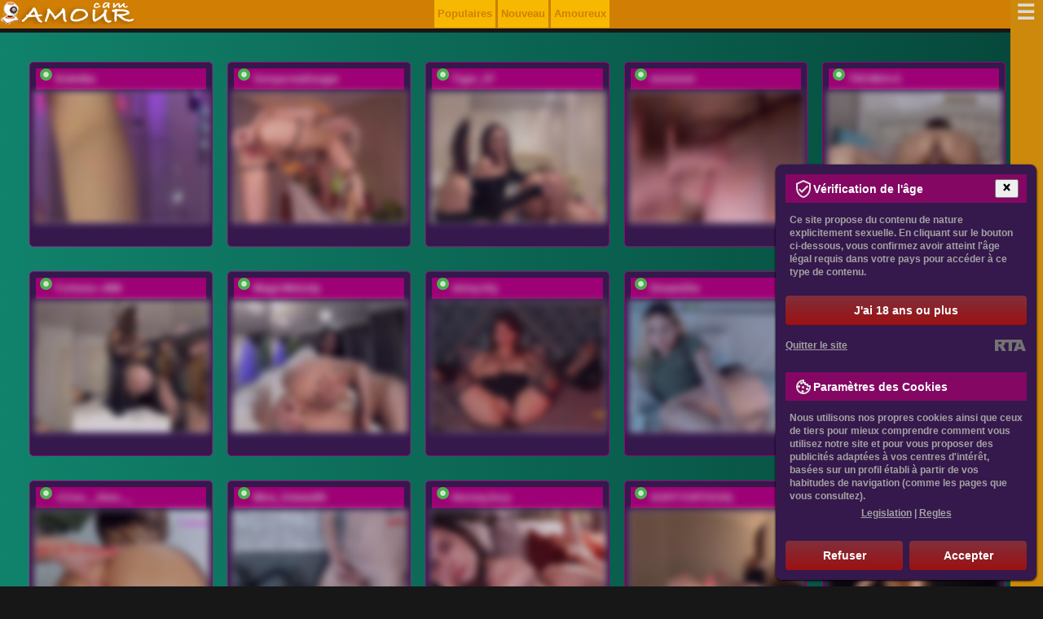

--- FILE ---
content_type: text/html; charset=utf-8
request_url: https://camamour.fr/actrices-celebres/krista-pflanzer-des-photos-explicites-revelant-ses-fesses-et-ses-culottes-.html
body_size: 14493
content:
<!DOCTYPE html>
<html lang="fr" data-country="FR">
<head>
<meta charset="UTF-8" />
<title>Krista Pflanzer : Des photos explicites révélant ses fesses et ses culottes.</title>
<meta name="keywords" content="Krista Pflanzer les fesses sont visibles, Krista Pflanzer culottes, Krista Pflanzer photos explicites, Krista Pflanzer photos explicites, Krista Pflanzer seins, Krista Pflanzer photo nue, Krista Pflanzer photos intimes" />
<meta name="description" content="Découvrez des photos explicites de Krista Pflanzer, montrant ses fesses, ses culottes, ses seins, ainsi que des photos intimes où elle apparaît nue. Cette actrice au talent indéniable ne se cache pas derrière des poses suggestives et laisse transparaître sa sensualité à travers des clichés captivants et révélateurs. Entrez dans lunivers de Krista Pflanzer et découvrez une facette de sa personnalité qui ne laissera pas indifférent." />
<meta name="copyright" content="Webcam Gratuite CamAMOUR" />
<link rel="canonical" href="https://camamour.fr/actrices-celebres/krista-pflanzer-des-photos-explicites-revelant-ses-fesses-et-ses-culottes-.html" />
<meta name="robots" content="index, follow" />
<meta name="title" content="Krista Pflanzer : Des photos explicites révélant ses fesses et ses culottes." />
<meta name="viewport" content="width=device-width" />
<meta name="rating" content="adult" />
<meta name="rating" content="RTA-5042-1996-1400-1577-RTA" />
<meta name="author" content="Mariacicvarkina" />
<meta name="google-site-verification" content="HgFmrRAG3MF0Ldf1cXZBVTZ-ARGps1-_IpCWVkFOOWY" />
<link rel="alternate" type="application/rss+xml" title="RSS" href="//feeds.feedburner.com/Camamour" />
<style>@charset "utf-8"; *:focus{outline:none;} img{max-width:100%;border:0;}#header-logo{padding:0;float:left;}.menu-principal ul{float:right;} body {margin:0;padding:0;font:bold 13px/26px Arial, Helvetica, sans-serif;text-align:justify;color:#ececec;background:#171717;} div.logo-du-site {padding-top:5px;}.clear{display:block !important;clear:both !important;float:none !important;} @media only screen and (min-width:388px) {.modèles-de-sortie .le-mod{cursor:pointer;float:left;padding:5px;width:calc((100%)/2 - 30px);}} @media only screen and (min-width:768px) {.tabbl{background:#F7F7F7;width:768px;margin:0 auto;}.center-1024{width:768px;margin:10px auto;}div.header div.logo-du-site {position:absolute;left:0;padding-left:5%;}.back-3{display:block;}.prvideo{display:block;}a.enter {display:block;height:54px;}.rigblo {display:block;padding:10px 30px 0;}.modèles-de-sortie .le-mod{height:220px;} .row {width:18%;}  .menu-de-catégorie ul li {cursor:pointer;float:left;margin:1px;padding:12px;} .le-mod{height:215px;cursor:pointer;float:left;padding:5px;width:calc(100%/3 - 30px);} .modèles-de-sortie{padding:50px 0;} .modèles-de-sortie{height:750px;padding-left:0px;} .modèles-de-sortie .modèles-de-chat{padding:0px 20px 0;margin:-35px 0;}} @media only screen and (min-width:992px) { div.bloc-de-texte {background-color:#9e0075;padding:10px;margin:10px;} div.leftside {float:left;width:70%;padding-right:20px;}.le-mod{width:calc(100%/3 - 30px);}.modèles-de-sortie{height:480px;padding-left:400px;}} @media only screen and (min-width:1280px) {.le-mod{width:calc(100%/5 - 30px);}} @media only screen and (min-width:1382px) {.tabbl{background:#F7F7F7;width:1024px;margin:0 auto;}.center-1024{width:1024px;margin:10px auto;}} table, td {margin:0;padding:0;font-size:12px;border-collapse:collapse;vertical-align:top;} div.img img {display:inline;} h1, h2, h3, h4, h5, h6, h7, p {padding:5px;margin:0px;} h1, h2, h3{background-color:#870303;text-shadow:-1px -1px 0 #4c4b4b,1px -1px 0 #4c4b4b,-1px 1px 0 #4c4b4b,1px 1px 0 #4c4b4b;} h4, h5, h6{background-color:#e99000;text-shadow:-1px -1px 0 #4c4b4b,1px -1px 0 #4c4b4b,-1px 1px 0 #4c4b4b,1px 1px 0 #4c4b4b;} ul, ol, li {padding:0;margin:0;list-style:none;} form {padding:0;margin:0;} .radio {vertical-align:middle;} select, input, textarea, option {padding:0;margin:0;font-size:11px;font-family:'Arial';color:#333333;outline:none;} a {color:#cccccc;cursor:pointer;outline:none;text-decoration:none;} a:hover {color:#fff;} div.br {clear:both;height:0;overflow:hidden;} div.br10 {clear:both;height:10px;overflow:hidden;} div.hr {clear:both;height:1px;overflow:hidden;background:#eadddd;margin:15px 0;} .f12 {font-size:12px;line-height:16px;} .f16 {font-size:16px;line-height:20px;} .f18 {font-size:18px;line-height:24px;} .f24 {font-size:24px;line-height:28px;} .left {float:left;} .right {float:right;} ::-moz-selection{color:#50ff4e;background:#e99000;} ::selection{color:#50ff4e;background:#e99000;} div.brms {background:#9e0075;padding:1px;text-align:center;} div.brms div.bloc-de-texte {padding:15px 0;} div.back-3 {background:#ececec;} div.back-3 div.bloc-de-texte {padding:15px 0 45px 0;} div.header div.menu-de-catégorie {right:0;bottom:0;} div.header div.menu-de-catégorie a {display:block;height:27px;float:left;border: 1px solid #ffea7c;} div.header div.menu-de-catégorie a strong {display:none;} div.crs {position:relative;height:176px;width:945px;margin:0 auto;overflow:hidden;} .jcarousel-skin-tango{position:absolute;left:106px;top:0;} ul#ths li {width:758px;overflow:hidden;} ul#ths li div.in {width:880px;} ul#ths li div.th {width:170px;border:3px solid #e1e1e1;margin:0 18px 0 0;float:left;position:relative;} ul#ths span {width:57px;height:19px;position:absolute;right:4px;top:4px;background:url('/css/vidicon.png') no-repeat 0 0;} ul#ths span b {display:none;} .s_first {padding-top:30px;margin:0 auto;} .clearfix::after {content:"";display:table;clear:both;} .clr{display:block !important;clear:both !important;float:none !important;} .menu-de-catégorie ul {list-style:none;max-width:900px;margin:auto;opacity:0.8;} .menu-de-catégorie ul li, .menu-principal ul li {background-color:#9e0075;overflow:hidden;} .menu-de-catégorie ul li a, .menu-principal ul li a {color:#fff;display:block;padding:5px;} .menu-de-catégorie ul li a:hover, .menu-principal ul li a:hover {background-color:#930303;} .menu-de-catégorie ul li a.active, .menu-principal ul li a:active {background-color:#930303;cursor:not-allowed;} .md{margin:30px 0;} .md, .modèles-de-sortie {background:linear-gradient(to right, #16a084 -50%, #002921 150%);padding-bottom:25px;} .md .blmod {width:95%;margin:0 auto;} .md .md_yop {background-color:#e7f9d6;} .md .modl_title {font-weight:500;padding:30px;text-align:right;display:block;font-size:24px;color:#478722;text-shadow:0px 1px 0px #e9f9d6, 0px 2px 0px #f6f6ef, 0px 4px 2px #d2d2d2;} .md .md_item {border:1px solid #ccc;max-width:160px;margin-bottom:25px;float:left;margin-left:15px;} .md .md_item img {width:100%;max-height:120px;} .md .md_item .md_item_bot {font-family:Arial, Verdana, Helvetica, sans-serif;font-weight:bold;} .md .md_item .md_item_bot a { text-transform:uppercase;letter-spacing:0.05em;font-size:12px;display:block;margin:5px;} .md .md_item .md_item_bot span {text-transform:none;padding-left:5px;} .trans_block {background:#9e0075 url('/css/online.png') no-repeat 5px 0;margin:2px;padding:0 24px;} .bot_but a {display:inline-block;background-color:#e99000;font-size:20px;color:#fff;width:100%;text-align:center;padding:6px 0 12px;font-weight:400;line-height:1.42857;border-radius:4px;border:1px solid #fff;} .bot_but a:hover{background-color:#6c9c1f;border:1px solid #fff;} #loading-gif{margin:0 auto;box-shadow:none;text-align:center;display:none;float:none;clear:both;width:250px;} #model_chatbox iframe{width:100%;} @media only screen and (min-width:320px) {.row {float:left;padding:5px;}} @media (max-width:705px){.vid img,.le-mod{width:97%;}} @media (max-width:767px){.menu-de-catégorie ul li, .menu-principal ul li li{border-radius:0px;}.menu-de-catégorie ul li a, .menu-principal ul li a{font-size:12px;}div.header div.menu-de-catégorie a{float:none;height:29px;border:1px solid #e37d00;}} .le-mod{background-color: #35184c;border:1px solid #9e0075;float:left;font-size:13px;font-weight:700;margin:10px 14px 20px 4px;position:relative;-web-border-radius:5px;border-radius:5px;overflow:hidden;} .le-mod:hover {background:#d17f04;} .vid img, .modèles-de-chat img {border:1px solid #ddd;opacity:0.8;width:100%;} .vid img:hover, .le-mod:hover img {opacity:1;} div.vid {position:relative;} div.vid span b {display:none;} div.sous-sol{text-align:center;padding:8px;} hr{display:block;width:80%;margin:30px auto 30px auto;} #description-textuelle{width: 98%; background: #000000;} #description-textuelle p{text-indent:4%;margin:10px 0;padding:0 15px;font-weight:200;font-size:1.15em;letter-spacing:0.08em;} h1{margin:48px 0;} #description-textuelle img{max-width:40%;margin:5px;padding:5px;background: #870302;border: 2px #000000 solid;} #description-textuelle li{list-style:square inside;} #description-textuelle ul{margin:0 10% 0;} #topnav a.menu-principal-open {background:#ddeef6!important;color:#666!important;outline:none;} .information{background:#302d3c url(/css/vidicon.png) no-repeat 0 50%;padding:6px 10px 10px 45px;overflow:hidden;position:absolute;bottom:3px;background-color:rgba(0, 0, 0, 0.7);display:none;width:90%;line-height:1.2em;color:#7eb72a;} .le-mod:hover .information, .information.active {display:block;} #models-online-count{display:none;} .breadcrumbs{text-align:right;padding-right:20px;} .menu-principal{list-style:none;max-width:220px;margin:auto;}.menu-principal li{float:left;background-color:#f6b800;overflow:hidden;margin-left:3px;padding:4px;} .menu-principal a{color:#d17f04;}.menu-principal a:hover{color:#ffffff;} .block-footer{} footer a:link{color:#e20096 !important}.clr{padding-top:10px;}@charset "UTF-8";.nav {width:320px;min-width:320px;height:100%;position:fixed;top:0;bottom:0;margin:0;right:-320px;padding:15px 5px;-webkit-transition:right 0.3s;-moz-transition:right 0.3s;transition:right 0.3s;background:#cd890c;z-index:2;}.nav-toggle {position:absolute;right:325px;padding-right:0.2em;background:inherit;color:#dadada;cursor:pointer;font-size:2em;line-height:0;z-index:3;-webkit-transition:color .25s ease-in-out;-moz-transition:color .25s ease-in-out;transition:color .25s ease-in-out;}.nav-toggle:after {content:'\2630';text-decoration:none;}.nav-toggle:hover {color:#9e0075;}[id='nav-toggle'] {position:absolute;display:none;}[id='nav-toggle']:checked ~ .nav > .nav-toggle {left:auto;right:2px;top:1em;}[id='nav-toggle']:checked ~ .nav {right:0;box-shadow:-4px 0px 20px 0px rgba(0,0,0, 0.5);-moz-box-shadow:-4px 0px 20px 0px rgba(0,0,0, 0.5);-webkit-box-shadow:-4px 0px 20px 0px rgba(0,0,0, 0.5);overflow-y:auto;}[id='nav-toggle']:checked ~ main > article {-webkit-transform:translateX(-320px);-moz-transform:translateX(-320px);transform:translateX(-320px);}[id='nav-toggle']:checked ~ .nav > .nav-toggle:after {content:'\2715';}body {-webkit-animation:bugfix infinite 1s;}@-webkit-keyframes bugfix {to {padding:0;}}
@media screen and (min-width:320px) {html,body {margin:0; overflow-x:hidden;}}
@media screen and (min-width:740px) {.nav {padding:15px 20px;}}
@media screen and (max-width:740px) {.menu-principal{display:none;}}
@media screen and (max-width:320px) {html,body {margin:0;  overflow-x:hidden;}.nav {width:100%;box-shadow:none}}.nav b {width:90%;padding:8px;margin:5px 0;text-align:center;text-shadow:rgba(255, 255, 255, .1) -1px -1px 1px, rgba(0, 0, 0, .5) 1px 1px 1px;font-size:1.3em;line-height:1.3em;opacity:0;transform:scale(0.1, 0.1);-ms-transform:scale(0.1, 0.1);-moz-transform:scale(0.1, 0.1);-webkit-transform:scale(0.1, 0.1);transform-origin:0% 0%;-ms-transform-origin:0% 0%;-moz-transform-origin:0% 0%;-webkit-transform-origin:0% 0%;transition:opacity 0.8s, transform 0.8s;-ms-transition:opacity 0.8s, -ms-transform 0.8s;-moz-transition:opacity 0.8s, -moz-transform 0.8s;-webkit-transition:opacity 0.8s, -webkit-transform 0.8s;background-color:#9e0075;}[id='nav-toggle']:checked ~ .nav b {opacity:1;transform:scale(1, 1);-ms-transform:scale(1, 1);-moz-transform:scale(1, 1);-webkit-transform:scale(1, 1);}.nav > ul {display:block;margin:0;padding:0;list-style:none;}.nav > ul > li {line-height:2.5;opacity:0;-webkit-transform:translateX(50%);-moz-transform:translateX(50%);-ms-transform:translateX(50%);transform:translateX(50%);-webkit-transition:opacity .5s .1s, -webkit-transform .5s .1s;-moz-transition:opacity .5s .1s, -moz-transform .5s .1s;-ms-transition:opacity .5s .1s, -ms-transform .5s .1s;transition:opacity .5s .1s, transform .5s .1s;}[id='nav-toggle']:checked ~ .nav > ul > li {opacity:1;-webkit-transform:translateX(0);-moz-transform:translateX(0);-ms-transform:translateX(0);transform:translateX(0);}.nav > ul > li:nth-child(2) {-webkit-transition:opacity .5s .2s, -webkit-transform .5s .2s;transition:opacity .5s .2s, transform .5s .2s;}.nav > ul > li:nth-child(3) {-webkit-transition:opacity .5s .3s, -webkit-transform .5s .3s;transition:opacity .5s .3s, transform .5s .3s;}.nav > ul > li:nth-child(4) {-webkit-transition:opacity .5s .4s, -webkit-transform .5s .4s;transition:opacity .5s .4s, transform .5s .4s;}.nav > ul > li:nth-child(5) {-webkit-transition:opacity .5s .5s, -webkit-transform .5s .5s;transition:opacity .5s .5s, transform .5s .5s;}.nav > ul > li:nth-child(6) {-webkit-transition:opacity .5s .6s, -webkit-transform .5s .6s;transition:opacity .5s .6s, transform .5s .6s;}.nav > ul > li:nth-child(7) {-webkit-transition:opacity .5s .7s, -webkit-transform .5s .7s;transition:opacity .5s .7s, transform .5s .7s;}.nav > ul > li > a {display:inline-block;position:relative;padding:0;font-weight:400;font-size:1.2em;color:#f6b800;text-decoration:none;-webkit-transition:color .5s ease, padding .5s ease;-moz-transition:color .5s ease, padding .5s ease;transition:color .5s ease, padding .5s ease;}.nav > ul > li > a:hover,.nav > ul > li > a:focus {color:white;padding-left:15px;}.nav > ul > li > a:before {content:'';display:block;position:absolute;right:0;bottom:0;height:1px;width:100%;-webkit-transition:width 0s ease;transition:width 0s ease;}.nav > ul > li > a:after {content:'';display:block;position:absolute;left:0;bottom:0;height:1px;width:100%;background:#9e0075;-webkit-transition:width .5s ease;transition:width .5s ease;}.nav > ul > li > a:hover:before {width:0%;-webkit-transition:width .5s ease;transition:width .5s ease;}.nav > ul > li > a:hover:after {width:0%;background:transparent;-webkit-transition:width 0s ease;transition:width 0s ease;}</style>
<script src="//ajax.googleapis.com/ajax/libs/jquery/1.7.1/jquery.min.js"></script>
</head><body itemscope itemtype="http://schema.org/Article">
<meta itemprop="author" content="Webcam Gratuite CamAMOUR" />
<div id="wp-header" style="background: url(/static/le_fond.png) 0 -38px repeat-x; position:fixed; top:0;z-index:2; width:100%;height:35px;">
<div id="header">
<div id="header-logo"><noindex><a rel="nofollow" href="/"><img src="/static/logo.png" alt="Webcam Gratuite CamAMOUR" class="logo"></a></noindex></div>
<div class="toplogout">
<ul class="menu-principal"><li><a href="javascript:void(0);" livetab="popular">Populaires</a></li><li><a href="javascript:void(0);" livetab="new">Nouveau</a></li><li><a href="javascript:void(0);" livetab="lovers">Amoureux</a></li></ul>
</div>
<ul></ul>
</div></div></div>
<div class="header">
<input type="checkbox" id="nav-toggle" hidden><nav class="nav"><label for="nav-toggle" class="nav-toggle" onclick></label><b class="logo">Catégories de chat vidéo</b><ul><br /><b class="clarification">Section:</b>
<li><a href="/section/exotique.html">Des Femmes Asiatiques</a></li>
<li><a href="/section/transsexuels.html">Transsexuels en ligne</a></li>
<li><a href="/section/noires.html">Blacks filles</a></li>
<li><a href="/section/lesbienne.html">Sex Cams Live Lesbienne</a></li>
<li><a href="/section/hommes.html">Chat érotique pour les gays</a></li>
<li><a href="/section/nouveau.html">Nouveaux modèles de webcam</a></li>
<li><a href="/section/groupe.html">Couples de chat sexe</a></li>
<br /><b class="clarification">Type:</b>
<li><a href="/type/adultes.html">Femmes adultes</a></li>
<li><a href="/type/blanches.html">Caméras de sexe avec des Filles Européennes</a></li>
<li><a href="/type/nue.html">Chatte rasée</a></li>
<li><a href="/type/poilue.html">Chatte poilue</a></li>
<li><a href="/type/rasees.html">Webcams chatte Rasée</a></li>
<li><a href="/type/etudiants.html">Filles du collège</a></li>
<li><a href="/type/foyer.html">Femmes au foyer</a></li>
<li><a href="/type/bbw.html">BBW en Cams</a></li>
<li><a href="/type/gros-seins.html">Gros seins</a></li>
<li><a href="/type/jeunes.html">Shows de Jeunes 18+</a></li>
<li><a href="/type/brunes.html">Brunes en Cams Live</a></li>
<li><a href="/type/mi-poitrine.html">Seins moyens</a></li>
<li><a href="/type/rousses.html">Des Rousses en Cams</a></li>
<li><a href="/type/blondes.html">Blondes en Cams Live</a></li>
<li><a href="/type/stars.html">Star de films</a></li>
<br /><b class="clarification">Fetiche:</b>
<li><a href="/fetiche/bdsm.html">Soumission et SM</a></li>
<li><a href="/fetiche/anales.html">Cams Anales</a></li>
<li><a href="/fetiche/enceintes.html">Femmes Enceintes</a></li>
<li><a href="/fetiche/pieds.html">Fétiche des Pieds</a></li>
<li><a href="/fetiche/sport.html">Des Filles Musclées</a></li>
<li><a href="/fetiche/fumeurs-filles.html">Fumer des filles</a></li>
</ul></nav>
<div class="clr"></div></section>
<section class="md">
<div class="blmod">
<br />
<div class="dlock_md_test"><div class="container"><div class="vid"><div id="md-listing"><div class="le-mod"><div class="trans_block"><a href="/diffuser/Koketka.html" rel="nofollow"
class="model-link">Koketka</a></div>
<a href="/diffuser/Koketka.html" rel="nofollow" class="model-link"><img
src="//i.wlicdn.com/live/0ad/3bf/320/xbig/cdeac3.jpg" title="Entrez le videochat erotique avec le
modèle Koketka" alt="Koketka" /></a></div><div class="le-mod"><div class="trans_block"><a href="/diffuser/Sonya-reallsugar.html" rel="nofollow"
class="model-link">Sonya-reallsugar</a></div>
<a href="/diffuser/Sonya-reallsugar.html" rel="nofollow" class="model-link"><img
src="//i.wlicdn.com/live/0d4/1c1/207/xbig/ef4f2b.jpg" title="Entrez le videochat erotique avec le
modèle Sonya-reallsugar" alt="Sonya-reallsugar" /></a></div><div class="le-mod"><div class="trans_block"><a href="/diffuser/karolina7.html" rel="nofollow"
class="model-link">Tiger_07</a></div>
<a href="/diffuser/karolina7.html" rel="nofollow" class="model-link"><img
src="//i.wlicdn.com/live/0aa/0f9/01b/xbig/8c2838.jpg" title="Entrez le videochat erotique avec le
modèle Tiger_07" alt="Tiger_07" /></a></div><div class="le-mod"><div class="trans_block"><a href="/diffuser/marsandvenera.html" rel="nofollow"
class="model-link">minivinii</a></div>
<a href="/diffuser/marsandvenera.html" rel="nofollow" class="model-link"><img
src="//i.wlicdn.com/live/06e/13d/393/xbig/63378a.jpg" title="Entrez le videochat erotique avec le
modèle minivinii" alt="minivinii" /></a></div><div class="le-mod"><div class="trans_block"><a href="/diffuser/T0CHKA-G.html" rel="nofollow"
class="model-link">T0CHKA-G</a></div>
<a href="/diffuser/T0CHKA-G.html" rel="nofollow" class="model-link"><img
src="//i.wlicdn.com/live/0de/3c9/3d0/xbig/2e8b04.jpg" title="Entrez le videochat erotique avec le
modèle T0CHKA-G" alt="T0CHKA-G" /></a></div><div class="le-mod"><div class="trans_block"><a href="/diffuser/Fortune---888.html" rel="nofollow"
class="model-link">Fortune---888</a></div>
<a href="/diffuser/Fortune---888.html" rel="nofollow" class="model-link"><img
src="//i.wlicdn.com/live/0cd/3e4/27a/xbig/df9556.jpg" title="Entrez le videochat erotique avec le
modèle Fortune---888" alt="Fortune---888" /></a></div><div class="le-mod"><div class="trans_block"><a href="/diffuser/Vero19nika.html" rel="nofollow"
class="model-link">MagicMelody</a></div>
<a href="/diffuser/Vero19nika.html" rel="nofollow" class="model-link"><img
src="//i.wlicdn.com/live/046/05b/1e4/xbig/4b386e.jpg" title="Entrez le videochat erotique avec le
modèle MagicMelody" alt="MagicMelody" /></a></div><div class="le-mod"><div class="trans_block"><a href="/diffuser/shiny-lily.html" rel="nofollow"
class="model-link">shiny-lily</a></div>
<a href="/diffuser/shiny-lily.html" rel="nofollow" class="model-link"><img
src="//i.wlicdn.com/live/0b3/105/258/xbig/3e8206.jpg" title="Entrez le videochat erotique avec le
modèle shiny-lily" alt="shiny-lily" /></a></div><div class="le-mod"><div class="trans_block"><a href="/diffuser/Princess-Dia.html" rel="nofollow"
class="model-link">DreamDia</a></div>
<a href="/diffuser/Princess-Dia.html" rel="nofollow" class="model-link"><img
src="//i.wlicdn.com/live/05e/04b/09c/xbig/e2ea99.jpg" title="Entrez le videochat erotique avec le
modèle DreamDia" alt="DreamDia" /></a></div><div class="le-mod"><div class="trans_block"><a href="/diffuser/AngelaMyst.html" rel="nofollow"
class="model-link">AngelaMyst</a></div>
<a href="/diffuser/AngelaMyst.html" rel="nofollow" class="model-link"><img
src="//i.wlicdn.com/live/0c7/343/050/xbig/24b773.jpg" title="Entrez le videochat erotique avec le
modèle AngelaMyst" alt="AngelaMyst" /></a></div><div class="le-mod"><div class="trans_block"><a href="/diffuser/Gold-Couple2.html" rel="nofollow"
class="model-link">-Criss__Alex-__</a></div>
<a href="/diffuser/Gold-Couple2.html" rel="nofollow" class="model-link"><img
src="//i.wlicdn.com/live/04f/32e/134/xbig/13fcf8.jpg" title="Entrez le videochat erotique avec le
modèle -Criss__Alex-__" alt="-Criss__Alex-__" /></a></div><div class="le-mod"><div class="trans_block"><a href="/diffuser/Mira95.html" rel="nofollow"
class="model-link">Mira_Sslava95</a></div>
<a href="/diffuser/Mira95.html" rel="nofollow" class="model-link"><img
src="//i.wlicdn.com/live/0cd/19c/1fa/xbig/0a0789.jpg" title="Entrez le videochat erotique avec le
modèle Mira_Sslava95" alt="Mira_Sslava95" /></a></div><div class="le-mod"><div class="trans_block"><a href="/diffuser/hor-neyJ0zy.html" rel="nofollow"
class="model-link">HorneyJozy</a></div>
<a href="/diffuser/hor-neyJ0zy.html" rel="nofollow" class="model-link"><img
src="//i.wlicdn.com/live/062/371/298/xbig/8bd68a.jpg" title="Entrez le videochat erotique avec le
modèle HorneyJozy" alt="HorneyJozy" /></a></div><div class="le-mod"><div class="trans_block"><a href="/diffuser/soffy-and-boss.html" rel="nofollow"
class="model-link">SOFFYOFFICIAL</a></div>
<a href="/diffuser/soffy-and-boss.html" rel="nofollow" class="model-link"><img
src="//i.wlicdn.com/live/0c8/228/008/xbig/de97d2.jpg" title="Entrez le videochat erotique avec le
modèle SOFFYOFFICIAL" alt="SOFFYOFFICIAL" /></a></div><div class="le-mod"><div class="trans_block"><a href="/diffuser/evlintyan.html" rel="nofollow"
class="model-link">evlintyan</a></div>
<a href="/diffuser/evlintyan.html" rel="nofollow" class="model-link"><img
src="//i.wlicdn.com/live/0e3/3c6/2af/xbig/9a1280.jpg" title="Entrez le videochat erotique avec le
modèle evlintyan" alt="evlintyan" /></a></div><div class="le-mod"><div class="trans_block"><a href="/diffuser/dolly-ll.html" rel="nofollow"
class="model-link">dolly-ll</a></div>
<a href="/diffuser/dolly-ll.html" rel="nofollow" class="model-link"><img
src="//i.wlicdn.com/live/0b0/1e9/2f0/xbig/24b773.jpg" title="Entrez le videochat erotique avec le
modèle dolly-ll" alt="dolly-ll" /></a></div><div class="le-mod"><div class="trans_block"><a href="/diffuser/StarKristy.html" rel="nofollow"
class="model-link">A_R_T_A</a></div>
<a href="/diffuser/StarKristy.html" rel="nofollow" class="model-link"><img
src="//i.wlicdn.com/live/0cb/18b/026/xbig/bf3671.jpg" title="Entrez le videochat erotique avec le
modèle A_R_T_A" alt="A_R_T_A" /></a></div><div class="le-mod"><div class="trans_block"><a href="/diffuser/XxxSexyMilfxxX.html" rel="nofollow"
class="model-link">Milf_Zabava</a></div>
<a href="/diffuser/XxxSexyMilfxxX.html" rel="nofollow" class="model-link"><img
src="//i.wlicdn.com/live/0db/236/27d/xbig/3c837d.jpg" title="Entrez le videochat erotique avec le
modèle Milf_Zabava" alt="Milf_Zabava" /></a></div><div class="le-mod"><div class="trans_block"><a href="/diffuser/Chelsi16.html" rel="nofollow"
class="model-link">VCHELSIV</a></div>
<a href="/diffuser/Chelsi16.html" rel="nofollow" class="model-link"><img
src="//i.wlicdn.com/live/0c9/1dc/099/xbig/a471e1.jpg" title="Entrez le videochat erotique avec le
modèle VCHELSIV" alt="VCHELSIV" /></a></div><div class="le-mod"><div class="trans_block"><a href="/diffuser/AnalQueenKa.html" rel="nofollow"
class="model-link">AnalQueenKa</a></div>
<a href="/diffuser/AnalQueenKa.html" rel="nofollow" class="model-link"><img
src="//i.wlicdn.com/live/0d3/2a2/0b8/xbig/78d4c0.jpg" title="Entrez le videochat erotique avec le
modèle AnalQueenKa" alt="AnalQueenKa" /></a></div></div></div>
<div class="bot_but"><center><script>document.write('<'+'img src="/css/loading.gif" alt="loading gif" title="Chargement de modèles de chat èrotique..." id="loading-gif" />');</script></center><a href="javascript:void(0);" id="more-md"><span></span>AFFICHER PLUS DE MODÊLES DE CHAT<span></span></a></div></div></div>
</section>
</div>
<div class="bloc-de-texte">
<div id="description-textuelle"><br /><div itemprop="articleBody">
<h1 itemprop="name">Krista Pflanzer : Des photos explicites révélant ses fesses et ses culottes.</h1><p>Krista Pflanzer est une actrice polyvalente et talentueuse dans l'industrie cinématographique moderne. Elle est surtout connue pour ses rôles dans divers films et séries télévisées, mais c'est sa personnalité naturelle et ses photos candides qui ont captivé l'attention du public. Les photos candides de Krista Pflanzer ont également attiré l'attention, montrant sa personnalité enjouée et naturelle, notamment les fameuses où Krista Pflanzer les fesses sont visibles et où Krista Pflanzer culottes sont visibles. Cependant, ces sujets ne sont pas les seuls centres d'intérêt de l'actrice. Elle a la capacité unique de capturer la beauté de la vie quotidienne avec ses clichés spontanés, souvent pris lors de ses voyages autour du monde.</p><p style="text-align:center;"><img itemprop="primaryImageOfPage" src="/celebrites/krista-pflanzer-culottes-66.jpg"  alt="Krista Pflanzer culottes 66"  title="Krista Pflanzer culottes 66" /></p><p>Krista Pflanzer a commencé sa carrière en jouant des rôles secondaires, mais son talent et sa détermination ont rapidement attiré l'attention des cinéastes chevronnés. Son parcours dans l'industrie cinématographique reflète le caractère passionné et humble de l'actrice. Malgré son penchant pour la photographie, Krista reste avant tout une actrice passionnée. Son interprétation charismatique de différents personnages féminins dans divers films et séries télévisées a ému les spectateurs du monde entier. Elle a également joué un rôle clé dans la promotion de l'image positive des femmes dans l'industrie cinématographique. Et avec plusieurs projets à venir, il est clair que Krista Pflanzer est là pour durer dans le monde du cinéma.</p><p style="text-align:center;"><img src="/celebrites/krista-pflanzer-photos-intimes-12.jpg"  alt="Krista Pflanzer photos intimes 12"  title="Krista Pflanzer photos intimes 12" /></p><h2 style="text-align:center;">Qui Est Krista Pflanzer ?</h2><p>Une actrice talentueuse connue pour son style de jeu subtil et pour son rôle dans plusieurs films à succès. Elle a commencé sa carrière dans l'industrie cinématographique il y a plusieurs années, et depuis, elle a travaillé dur pour développer sa réputation en tant qu'actrice polyvalente et talentueuse. Krista Pflanzer est également connue pour les photos candides qu'elle publie sur les réseaux sociaux, montrant sa beauté naturelle et son côté plus décontracté. La plupart de ses photos sont prises dans des cadres intimes, capturant des moments de sa vie quotidienne. Cependant, il est important de mentionner que Krista Pflanzer n'est pas connue pour des photos explicites ou des controversées, mais plutôt pour son travail cinématographique.</p><p style="text-align:center;"><img src="/celebrites/krista-pflanzer-photos-intimes-45.jpg"  alt="Krista Pflanzer photos intimes 45"  title="Krista Pflanzer photos intimes 45" /></p><h2 style="text-align:center;">Son Parcours Dans L'industrie Cinématographique</h2><p style="text-align:center;"><img src="/celebrites/krista-pflanzer-photos-intimes-71.jpg"  alt="Krista Pflanzer photos intimes 71"  title="Krista Pflanzer photos intimes 71" /></p><p>Depuis son plus jeune âge, Krista Pflanzer nourrissait une passion pour l'art dramatique. C'est pourquoi, après avoir obtenu son diplôme universitaire, elle s'est immédiatement inscrite dans une école de comédie. Sa formation lui a permis de solidifier ses compétences en tant qu'actrice et de se construire un réseau de contacts dans l'industrie cinématographique. Rapidement, elle a commencé à obtenir des rôles dans des films et des séries télévisées, ce qui a lancé sa carrière professionnelle. Krista Pflanzer est maintenant connue pour son talent indéniable, sa capacité à incarner une grande variété de rôles et surtout pour ses photos candides. Bien que cette dernière caractéristique ait eu un impact sur sa carrière, Krista Pflanzer est fière de son travail, car il lui a permis de se distinguer des autres actrices et de donner une touche personnelle à son image. Ses projets futurs incluent des rôles dans des longs métrages, mais surtout la création de sa propre société de production. Krista Pflanzer est une actrice ambitieuse, déterminée à poursuivre sa carrière dans l'industrie cinématographique de manière créative et responsable, en évitant les pièges des photos explicites et des douteuses.</p><p style="text-align:center;"><img src="/celebrites/krista-pflanzer-culottes-78.jpg"  alt="Krista Pflanzer culottes 78"  title="Krista Pflanzer culottes 78" /></p><h3 style="text-align:center;">Les Caractéristiques De Ses Photos Candides</h3><p style="text-align:center;"><img src="/celebrites/krista-pflanzer-photos-intimes.jpg"  alt="Krista Pflanzer photos intimes"  title="Krista Pflanzer photos intimes" /></p><p>Krista Pflanzer sont une caractéristique singulière de sa présence dans l'industrie cinématographique. Cette actrice surprenante est reconnue pour sa capacité à capturer des moments authentiques dans sa vie personnelle et professionnelle, lesquels sont souvent partagés sur ses réseaux sociaux. Les photos candides de Krista Pflanzer sont souvent décrites comme intimes, vibrantes et délicates. C'est dans ces moments où l'actrice ne pose pas pour l'objectif de l'appareil photo que sa beauté naturelle se révèle pleinement. Toutefois, il est important de noter que Krista Pflanzer ne se contente pas de partager de simples selfies ou des photos insipides, ses clichés candides sont souvent accompagnés de textes qu'elle écrit elle-même, relatant des moments précieux de ses, de ses joies et ses peines. Ces caractéristiques propres à ses photos candides permettent aux fans de mieux comprendre la personnalité sincère et authentique de l'actrice Krista Pflanzer.</p><p style="text-align:center;"><img src="/celebrites/krista-pflanzer-culottes-86.jpg"  alt="Krista Pflanzer culottes 86"  title="Krista Pflanzer culottes 86" /></p><h4 style="text-align:center;">Les Rôles Marquants Qu'elle a Joués</h4><p style="text-align:center;"><img src="/celebrites/krista-pflanzer-culottes.jpg"  alt="Krista Pflanzer culottes"  title="Krista Pflanzer culottes" /></p><p>Krista Pflanzer, une actrice américaine à la beauté naturelle est surtout connue pour ses rôles dans des comédies romantiques. Ses interprétations multiples et sensibles ont marqué le public, notamment dans le film "Amour sur Place ou à Emporter" où elle a joué le rôle principal. Krista Pflanzer est également reconnue pour sa polyvalence en tant qu'actrice dans des films dramatiques. Elle a su s'imposer dans un environnement cinématographique où les femmes peinent à trouver leur place. Avec des rôles forts, Krista Pflanzer a su défendre une représentation des femmes plus authentique dans l'industrie cinématographique, éloignée des clichés sexistes. Krista Pflanzer est très attachée à l'image qu'elle renvoie dans ses films, et c'est pourquoi elle ne prend jamais de rôle qui nécessite des photos nues ou des douteuses avec des producteurs.</p><p style="text-align:center;"><img src="/celebrites/krista-pflanzer-photo-nue.jpg"  alt="Krista Pflanzer photo nue"  title="Krista Pflanzer photo nue" /></p><h4 style="text-align:center;">Son Influence Sur La Représentation Des Femmes Dans Le Cinéma</h4><p style="text-align:center;"><img src="/celebrites/krista-pflanzer-seins.jpg"  alt="Krista Pflanzer seins"  title="Krista Pflanzer seins" /></p><p>: Krista Pflanzer est devenue une figure importante dans l'industrie cinématographique en raison de son approche unique de jouer des rôles de femmes fortes et indépendantes. En plus de cela, elle a également contribué à changer la façon dont les femmes sont représentées dans le cinéma. En choisissant de jouer des rôles qui dépouillent l'hypersexualisation des femmes, Krista a aidé à changer les perceptions et à briser les stéréotypes entourant les femmes dans les films. Elle a également contribué à promouvoir des images positives des femmes dans le monde du cinéma. En outre, Krista a inspiré de nombreux jeunes acteurs à suivre son exemple en choisissant des rôles qui mettent en lumière les qualités fortes et valorisantes des femmes. Dans un monde où les femmes sont souvent représentées comme des objets sexuels, Krista a réussi à créer un monde où les femmes sont des héros forts et puissants. Malgré les rumeurs et les scandales liés à ses photos intimes et, la force de Krista Pflanzer en tant qu'actrice et icône de l'émancipation des femmes dans l'industrie cinématographique reste indéniable.</p><p style="text-align:center;"><img src="/celebrites/krista-pflanzer-les-fesses-sont-visibles.jpg"  alt="Krista Pflanzer les fesses sont visibles"  title="Krista Pflanzer les fesses sont visibles" /></p><h3 style="text-align:center;">Les Projets À Venir Pour Krista Pflanzer</h3><p style="text-align:center;"><img src="/celebrites/krista-pflanzer-photos-intimes-10.jpg"  alt="Krista Pflanzer photos intimes 10"  title="Krista Pflanzer photos intimes 10" /></p><p>Pflanzer: Krista Pflanzer prévoit de poursuivre sa carrière d'actrice avec passion et détermination. Elle a récemment exprimé son intérêt pour des rôles plus complexes et ambitieux qui lui permettront de montrer son talent d'actrice. Elle est également intéressée par l'opportunité de travailler sur des projets internationaux et d'explorer davantage d'horizons dans l'industrie cinématographique. En dehors de sa carrière d'actrice, Krista Pflanzer continue de travailler sur son blog, où elle partage ses pensées sur la vie, la mode et les voyages. Elle est aussi passionnée de photographie et continue de prendre des photos captivantes qui captivent son public. Elle a récemment révélé qu'elle prévoyait de créer un projet photographique mettant en vedette des femmes dans des situations de la vie quotidienne, portant des pantalons, des culottes et des vêtements de rencontre de tous les jours, pour changer la perception de la représentation des femmes dans les médias.</p><p style="text-align:center;"><img src="/celebrites/krista-pflanzer-photo-nue-80.jpg"  alt="Krista Pflanzer photo nue 80"  title="Krista Pflanzer photo nue 80" /></p><p style="text-align:center;"><img src="/celebrites/krista-pflanzer-culottes-13.jpg"><br /><img src="/celebrites/krista-pflanzer-culottes-42.jpg"><br /><img src="/celebrites/krista-pflanzer-photo-nue-17.jpg"><br /></p>
</div></div></div>
<br />
<div class="clear"></div>
<div class="menu-de-catégorie"><ul data-navtext="Categorias">
<li><a href="/roulette.html">Tchat Roulette 18+</a></li>
<li><a href="/utile/">Informations utiles</a></li>
<li><a href="/adultes-ligne/">Caméras adultes en ligne</a></li>
<li class="active"><a href="/actrices-celebres/">Actrices Celebres</a></li>
<li><a href="/sexe-direct/">Sexe en direct</a></li>
<li><a href="/actrices-portfolio/">Actrices Portfolio</a></li>
<li><a href="/tchat-coquin/">Tchat coquin gratuit</a></li>
<li><a href="/actrices-sexuelles/">Actrices Sexuelles</a></li>
<li><a href="/webcams-gratuites/">Webcams gratuites</a></li>
<li><a href="/sportive-legendes/">Sportive Legendes</a></li>
<li><a href="/cam-hot/">Cam hot gratuit</a></li>
</ul></div>
<br />
<footer class="block-footer"><div class="sous-sol">[ <a href="/legislation.html" rel="nofollow">Legislation</a> | <a href="/regles.html" rel="nofollow">Regles</a> ] <br /><a href="/">Webcam Gratuite CamAMOUR</a><br />CAMAMOUR.FR © 2026<br /><!-- hit.ua --><noindex>
<script language="javascript" type="text/javascript">
Cd=document;Cr="&"+Math.random();Cp="&s=1";
Cd.cookie="b=b";if(Cd.cookie)Cp+="&c=1";
Cp+="&t="+(new Date()).getTimezoneOffset();
if(self!=top)Cp+="&f=1";
</script>
<script language="javascript1.1" type="text/javascript">
if(navigator.javaEnabled())Cp+="&j=1";
</script>
<script language="javascript1.2" type="text/javascript">
if(typeof(screen)!='undefined')Cp+="&w="+screen.width+"&h="+
screen.height+"&d="+(screen.colorDepth?screen.colorDepth:screen.pixelDepth);
</script>
<script language="javascript" type="text/javascript">
Cd.write("<"+"img src='//c."+"hit"+".ua/hit?i=59"+"9"+"55&g=0&x=2"+Cp+Cr+
"&r="+escape(Cd.referrer)+"&u="+escape(window.location.href)+
"' border='0' wi"+"dth='1' he"+"ight='1'/>");
</script></noindex>
<!-- / hit.ua --></div></footer>
<script src="/css/md.js?v2.2"></script>
<script src="/css/wow.min.js"></script>
<script>new WOW().init();</script>
<!-- Global site tag (gtag.js) - Google Analytics -->
<script async src="https://www.googletagmanager.com/gtag/js?id=UA-167768378-1"></script>
<script>
  window.dataLayer = window.dataLayer || [];
  function gtag(){dataLayer.push(arguments);}
  gtag('js', new Date());
  gtag('config', 'UA-167768378-1');
</script>

<aside class="x1">

<div class="x2" id="yes18Notice"><header class="x3"><svg xmlns="http://www.w3.org/2000/svg" viewBox="0 0 24 24" width="1em" height="1em" class="size-6"><path fill="currentColor" d="M21 11c0 5.55-3.84 10.74-9 12-5.16-1.26-9-6.45-9-12V5l9-4 9 4v6m-9 10c3.75-1 7-5.46 7-9.78V6.3l-7-3.12L5 6.3v4.92C5 15.54 8.25 20 12 21m-2-4-4-4 1.41-1.41L10 14.17l6.59-6.59L18 9"></path></svg><span>Vérification de l'âge</span><div class="grow"></div><button class="close_block_18"><svg width="1em" height="1em" viewBox="0 0 24 24"><path fill="currentColor" d="M20 6.91 17.09 4 12 9.09 6.91 4 4 6.91 9.09 12 4 17.09 6.91 20 12 14.91 17.09 20 20 17.09 14.91 12 20 6.91Z"></path></svg></button></header><div class="h-2"></div><main class="text-xs"><p>Ce site propose du contenu de nature explicitement sexuelle. En cliquant sur le bouton ci-dessous, vous confirmez avoir atteint l'âge légal requis dans votre pays pour accéder à ce type de contenu.</p><div class="h-4"></div><button class="x5 yes-18">J'ai 18 ans ou plus</button><div class="h-4"></div><div class="x6"><a rel="nofollow" title="Google" class="underline" href="https://www.google.com">Quitter le site</a><a title="RTA" target="_blank" rel="nofollow noopener noreferrer" href="https://www.rtalabel.org/"><svg width="41" height="18" class="x7"><path fill="currentColor" d="M6.311 7.637H8.19c1.069 0 2.01-.36 2.01-1.386 0-1.351-1.009-1.403-2.002-1.403H6.31v2.79zm27.615 3.034L32.39 5.65l-1.526 5.022h3.062zM2 16V2h32.777L40 16h-4.492l-.682-2.307h-4.89L29.262 16h-4.386l3.93-10.52h-5.75V16h-4.292V5.48h-4.247c.07.832-.05 1.703-.474 2.433-.591 1.01-1.6 1.667-2.722 1.92.947.174 1.817 1.2 2.266 2.117L15.664 16h-4.85L8.52 11.729c-.417-.788-.866-1.4-1.83-1.4h-.38V16H2z"></path></svg></a></div></main></div>

<div class="y1" id="cookieNotice"><header class="x3"><svg xmlns="http://www.w3.org/2000/svg" viewBox="0 0 24 24" width="1em" height="1em" class="size-6"><path fill="currentColor" d="M20.87 10.5C20.6 10 20 10 20 10h-2V9c0-1-1-1-1-1h-2V7c0-1-1-1-1-1h-1V4c0-1-1-1-1-1a9 9 0 1 0 9 9c0-.5-.04-1-.13-1.5m-9.55 8.46c.68-.14 1.18-.74 1.18-1.46 0-.83-.67-1.5-1.5-1.5a1.498 1.498 0 0 0-.84 2.74c-2.62-.7-4.66-2.93-5.07-5.62C5 12.61 5 12.11 5 11.62c.07.77.71 1.38 1.5 1.38.83 0 1.5-.67 1.5-1.5S7.33 10 6.5 10c-.68 0-1.25.46-1.43 1.08C5.47 8 7.91 5.5 11 5.07V6.5c0 .83.67 1.5 1.5 1.5h.5v.5c0 .83.67 1.5 1.5 1.5H16v.5c0 .83.67 1.5 1.5 1.5H19c0 4.08-3.5 7.36-7.68 6.96M9.5 9C8.67 9 8 8.33 8 7.5S8.67 6 9.5 6s1.5.67 1.5 1.5S10.33 9 9.5 9m3.5 3.5c0 .83-.67 1.5-1.5 1.5s-1.5-.67-1.5-1.5.67-1.5 1.5-1.5 1.5.67 1.5 1.5m5 2c0 .83-.67 1.5-1.5 1.5s-1.5-.67-1.5-1.5.67-1.5 1.5-1.5 1.5.67 1.5 1.5Z"></path></svg> Paramètres des Cookies</header><div class="h-2"></div><main class="text-xs"><p>Nous utilisons nos propres cookies ainsi que ceux de tiers pour mieux comprendre comment vous utilisez notre site et pour vous proposer des publicités adaptées à vos centres d'intérêt, basées sur un profil établi à partir de vos habitudes de navigation (comme les pages que vous consultez). <br /><center><noindex><a class="underline" href="/legislation.html" rel="nofollow">Legislation</a></noindex> | <noindex><a class="underline" href="/regles.html" rel="nofollow">Regles</a></noindex></center></p><div class="h-4"></div>
<div class="y2"><!-- <button class="y3">Configure</button> --><button class="y4 reject_cookie">Refuser</button><button class="y4 accept_cookie">Accepter</button></div></main></div>
</aside>

<style>
.blured_item{filter: blur(0.25rem);}
.x1{z-index:99999;}
.y1,.y2{--tw-text-opacity:1;--tw-shadow:0 0 #0000;--tw-shadow-colored:0 0 #0000}.x1,.y1,.y2{font-feature-settings:normal;font-variation-settings:normal;font-family:-apple-system,BlinkMacSystemFont,Segoe UI,Roboto,Oxygen,Ubuntu,Cantarell,Fira Sans,Droid Sans,Helvetica Neue,sans-serif}.size-6,.x7{vertical-align:middle}.y1{-webkit-text-size-adjust:100%;tab-size:4;-webkit-tap-highlight-color:transparent;--body-bg:var(--color-primary-850);--color-primary:hsl(291, 91%, 30.4%);--color-primary-50:hsl(291, 91%, 95%);--color-primary-100:hsl(291, 91%, 90%);--color-primary-200:hsl(291, 91%, 80%);--color-primary-300:hsl(291, 91%, 70%);--color-primary-400:hsl(291, 91%, 60%);--color-primary-500:hsl(291, 91%, 50%);--color-primary-600:hsl(291, 91%, 40%);--color-primary-700:hsl(291, 91%, 30%);--color-primary-800:hsl(291, 91%, 20%);--color-primary-850:hsl(291, 91%, 15%);--color-primary-900:hsl(291, 91%, 10%);--color-primary-950:hsl(291, 91%, 5%);line-height:inherit;--tw-shadow-color:#000;box-sizing:border-box;border:0 solid #e5e7eb;scrollbar-color:auto;scrollbar-width:auto;--tw-border-spacing-x:0;--tw-border-spacing-y:0;--tw-translate-x:0;--tw-translate-y:0;--tw-rotate:0;--tw-skew-x:0;--tw-skew-y:0;--tw-scale-x:1;--tw-scale-y:1;--tw-pan-x: ;--tw-pan-y: ;--tw-pinch-zoom: ;--tw-scroll-snap-strictness:proximity;--tw-gradient-from-position: ;--tw-gradient-via-position: ;--tw-gradient-to-position: ;--tw-ordinal: ;--tw-slashed-zero: ;--tw-numeric-figure: ;--tw-numeric-spacing: ;--tw-numeric-fraction: ;--tw-ring-inset: ;--tw-ring-offset-width:0px;--tw-ring-offset-color:#fff;--tw-ring-color:rgba(59,130,246,.5);--tw-ring-offset-shadow:0 0 #0000;--tw-ring-shadow:0 0 #0000;--tw-blur: ;--tw-brightness: ;--tw-contrast: ;--tw-grayscale: ;--tw-hue-rotate: ;--tw-invert: ;--tw-saturate: ;--tw-sepia: ;--tw-drop-shadow: ;--tw-backdrop-blur: ;--tw-backdrop-brightness: ;--tw-backdrop-contrast: ;--tw-backdrop-grayscale: ;--tw-backdrop-hue-rotate: ;--tw-backdrop-invert: ;--tw-backdrop-opacity: ;--tw-backdrop-saturate: ;--tw-backdrop-sepia: ;--tw-contain-size: ;--tw-contain-layout: ;--tw-contain-paint: ;--tw-contain-style: ;--tw-bg-opacity:1;background:rgb(53 24 76);padding:.75rem;color:rgb(163 163 163/var(--tw-text-opacity))}.y2,.y3{-webkit-text-size-adjust:100%;tab-size:4;-webkit-tap-highlight-color:transparent;--body-bg:var(--color-primary-850);--color-primary:hsl(291, 91%, 30.4%);--color-primary-50:hsl(291, 91%, 95%);--color-primary-100:hsl(291, 91%, 90%);--color-primary-200:hsl(291, 91%, 80%);--color-primary-300:hsl(291, 91%, 70%);--color-primary-400:hsl(291, 91%, 60%);--color-primary-500:hsl(291, 91%, 50%);--color-primary-600:hsl(291, 91%, 40%);--color-primary-700:hsl(291, 91%, 30%);--color-primary-800:hsl(291, 91%, 20%);--color-primary-850:hsl(291, 91%, 15%);--color-primary-900:hsl(291, 91%, 10%);--color-primary-950:hsl(291, 91%, 5%);--tw-shadow-color:#000;--tw-bg-opacity:1;box-sizing:border-box;border:0 solid #e5e7eb;scrollbar-color:auto;scrollbar-width:auto;--tw-border-spacing-x:0;--tw-border-spacing-y:0;--tw-translate-x:0;--tw-translate-y:0;--tw-rotate:0;--tw-skew-x:0;--tw-skew-y:0;--tw-scale-x:1;--tw-scale-y:1;--tw-pan-x: ;--tw-pan-y: ;--tw-pinch-zoom: ;--tw-scroll-snap-strictness:proximity;--tw-gradient-from-position: ;--tw-gradient-via-position: ;--tw-gradient-to-position: ;--tw-ordinal: ;--tw-slashed-zero: ;--tw-numeric-figure: ;--tw-numeric-spacing: ;--tw-numeric-fraction: ;--tw-ring-inset: ;--tw-ring-offset-width:0px;--tw-ring-offset-color:#fff;--tw-ring-color:rgba(59,130,246,.5);--tw-ring-offset-shadow:0 0 #0000;--tw-ring-shadow:0 0 #0000;--tw-blur: ;--tw-brightness: ;--tw-contrast: ;--tw-grayscale: ;--tw-hue-rotate: ;--tw-invert: ;--tw-saturate: ;--tw-sepia: ;--tw-drop-shadow: ;--tw-backdrop-blur: ;--tw-backdrop-brightness: ;--tw-backdrop-contrast: ;--tw-backdrop-grayscale: ;--tw-backdrop-hue-rotate: ;--tw-backdrop-invert: ;--tw-backdrop-opacity: ;--tw-backdrop-saturate: ;--tw-backdrop-sepia: ;--tw-contain-size: ;--tw-contain-layout: ;--tw-contain-paint: ;--tw-contain-style: }.y2{color:rgb(163 163 163/var(--tw-text-opacity));font-size:.75rem;line-height:1rem;display:grid;grid-template-columns:repeat(2,minmax(0,1fr));gap:.5rem}.y3,.y4{--tw-shadow:0 0 #0000;--tw-shadow-colored:0 0 #0000;font-family:inherit;font-feature-settings:inherit;font-variation-settings:inherit;background-color:transparent;display:inline-block;padding:.5rem 1.25rem;text-align:center;font-weight:700;--tw-text-opacity:1;font-size:.875rem;line-height:1.25rem}.y3{letter-spacing:inherit;margin:0;text-transform:none;-webkit-appearance:button;cursor:pointer;grid-column:span 2/span 2;border-radius:.25rem;background-image:linear-gradient(to bottom,var(--tw-gradient-stops));--tw-gradient-from:#a3a3a3 var(--tw-gradient-from-position);--tw-gradient-stops:var(--tw-gradient-from),var(--tw-gradient-to);--tw-gradient-to:#737373 var(--tw-gradient-to-position);color:rgb(23 23 23/var(--tw-text-opacity))}.x5,.y4{letter-spacing:inherit;margin:0;text-transform:none;-webkit-appearance:button;cursor:pointer;background-image:linear-gradient(to bottom,var(--tw-gradient-stops));--tw-gradient-from:#812f3b var(--tw-gradient-from-position);--tw-gradient-stops: var(--tw-gradient-from), var(--tw-gradient-to);--tw-gradient-to:#9c1112 var(--tw-gradient-to-position);}.x1,.y4{-webkit-text-size-adjust:100%;tab-size:4;-webkit-tap-highlight-color:transparent;--body-bg:var(--color-primary-850);--color-primary:hsl(291, 91%, 30.4%);--color-primary-50:hsl(291, 91%, 95%);--color-primary-100:hsl(291, 91%, 90%);--color-primary-200:hsl(291, 91%, 80%);--color-primary-300:hsl(291, 91%, 70%);--color-primary-400:hsl(291, 91%, 60%);--color-primary-500:hsl(291, 91%, 50%);--color-primary-600:hsl(291, 91%, 40%);--color-primary-700:hsl(291, 91%, 30%);--color-primary-800:hsl(291, 91%, 20%);--color-primary-850:hsl(291, 91%, 15%);--color-primary-900:hsl(291, 91%, 10%);--color-primary-950:hsl(291, 91%, 5%);box-sizing:border-box;border:0 solid #e5e7eb;scrollbar-color:auto;scrollbar-width:auto;--tw-border-spacing-x:0;--tw-border-spacing-y:0;--tw-translate-x:0;--tw-translate-y:0;--tw-rotate:0;--tw-skew-x:0;--tw-skew-y:0;--tw-scale-x:1;--tw-scale-y:1;--tw-pan-x: ;--tw-pan-y: ;--tw-pinch-zoom: ;--tw-scroll-snap-strictness:proximity;--tw-gradient-from-position: ;--tw-gradient-via-position: ;--tw-gradient-to-position: ;--tw-ordinal: ;--tw-slashed-zero: ;--tw-numeric-figure: ;--tw-numeric-spacing: ;--tw-numeric-fraction: ;--tw-ring-inset: ;--tw-ring-offset-width:0px;--tw-ring-offset-color:#fff;--tw-ring-color:rgba(59,130,246,.5);--tw-ring-offset-shadow:0 0 #0000;--tw-ring-shadow:0 0 #0000;--tw-blur: ;--tw-brightness: ;--tw-contrast: ;--tw-grayscale: ;--tw-hue-rotate: ;--tw-invert: ;--tw-saturate: ;--tw-sepia: ;--tw-drop-shadow: ;--tw-backdrop-blur: ;--tw-backdrop-brightness: ;--tw-backdrop-contrast: ;--tw-backdrop-grayscale: ;--tw-backdrop-hue-rotate: ;--tw-backdrop-invert: ;--tw-backdrop-opacity: ;--tw-backdrop-saturate: ;--tw-backdrop-sepia: ;--tw-contain-size: ;--tw-contain-layout: ;--tw-contain-paint: ;--tw-contain-style: ;--tw-bg-opacity:1;--tw-shadow-color:#000}.y4{border-radius:.25rem;color:rgb(255 255 255);}.x1,.x3{display:flex}.x1,.x2{line-height:inherit}.x1{color:#fff;position:fixed;bottom:.5rem;right:.5rem;max-height:calc(100% - 13px);max-width:20rem;flex-direction:column;gap:1px;overflow:auto;border-radius:.5rem;background-color:rgb(82 82 82/var(--tw-bg-opacity));--tw-shadow-colored:0 1px 3px 0 var(--tw-shadow-color),0 1px 2px -1px var(--tw-shadow-color);box-shadow:var(--tw-ring-offset-shadow,0 0 #0000),var(--tw-ring-shadow,0 0 #0000),var(--tw-shadow);--tw-shadow:var(--tw-shadow-colored)}.x3,.x6{gap:.5rem}.x2,.x3{-webkit-text-size-adjust:100%;tab-size:4;font-feature-settings:normal;font-variation-settings:normal;-webkit-tap-highlight-color:transparent;--body-bg:var(--color-primary-850);--color-primary:hsl(291, 91%, 30.4%);--color-primary-50:hsl(291, 91%, 95%);--color-primary-100:hsl(291, 91%, 90%);--color-primary-200:hsl(291, 91%, 80%);--color-primary-300:hsl(291, 91%, 70%);--color-primary-400:hsl(291, 91%, 60%);--color-primary-500:hsl(291, 91%, 50%);--color-primary-600:hsl(291, 91%, 40%);--color-primary-700:hsl(291, 91%, 30%);--color-primary-800:hsl(291, 91%, 20%);--color-primary-850:hsl(291, 91%, 15%);--color-primary-900:hsl(291, 91%, 10%);--color-primary-950:hsl(291, 91%, 5%);font-family:-apple-system,BlinkMacSystemFont,Segoe UI,Roboto,Oxygen,Ubuntu,Cantarell,Fira Sans,Droid Sans,Helvetica Neue,sans-serif;--tw-shadow-color:#000;--tw-bg-opacity:1;text-align:left;box-sizing:border-box;border:0 solid #e5e7eb;scrollbar-color:auto;scrollbar-width:auto;--tw-border-spacing-x:0;--tw-border-spacing-y:0;--tw-translate-x:0;--tw-translate-y:0;--tw-rotate:0;--tw-skew-x:0;--tw-skew-y:0;--tw-scale-x:1;--tw-scale-y:1;--tw-pan-x: ;--tw-pan-y: ;--tw-pinch-zoom: ;--tw-scroll-snap-strictness:proximity;--tw-gradient-from-position: ;--tw-gradient-via-position: ;--tw-gradient-to-position: ;--tw-ordinal: ;--tw-slashed-zero: ;--tw-numeric-figure: ;--tw-numeric-spacing: ;--tw-numeric-fraction: ;--tw-ring-inset: ;--tw-ring-offset-width:0px;--tw-ring-offset-color:#fff;--tw-ring-color:rgba(59,130,246,.5);--tw-ring-offset-shadow:0 0 #0000;--tw-ring-shadow:0 0 #0000;--tw-shadow:0 0 #0000;--tw-shadow-colored:0 0 #0000;--tw-blur: ;--tw-brightness: ;--tw-contrast: ;--tw-grayscale: ;--tw-hue-rotate: ;--tw-invert: ;--tw-saturate: ;--tw-sepia: ;--tw-drop-shadow: ;--tw-backdrop-blur: ;--tw-backdrop-brightness: ;--tw-backdrop-contrast: ;--tw-backdrop-grayscale: ;--tw-backdrop-hue-rotate: ;--tw-backdrop-invert: ;--tw-backdrop-opacity: ;--tw-backdrop-saturate: ;--tw-backdrop-sepia: ;--tw-contain-size: ;--tw-contain-layout: ;--tw-contain-paint: ;--tw-contain-style: ;--tw-text-opacity:1}.x2{background:rgb(53 24 76);padding:.75rem;color:rgb(163 163 163/var(--tw-text-opacity))}.x3{align-items:center;font-size:.875rem;line-height:1.25rem;font-weight:600;color:rgb(255 255 255);background-color:#840763;height:35px;padding:0 10px;}.grow,.size-6{-webkit-text-size-adjust:100%;tab-size:4;-webkit-tap-highlight-color:transparent;--body-bg:var(--color-primary-850);--color-primary:hsl(291, 91%, 30.4%);--color-primary-50:hsl(291, 91%, 95%);--color-primary-100:hsl(291, 91%, 90%);--color-primary-200:hsl(291, 91%, 80%);--color-primary-300:hsl(291, 91%, 70%);--color-primary-400:hsl(291, 91%, 60%);--color-primary-500:hsl(291, 91%, 50%);--color-primary-600:hsl(291, 91%, 40%);--color-primary-700:hsl(291, 91%, 30%);--color-primary-800:hsl(291, 91%, 20%);--color-primary-850:hsl(291, 91%, 15%);--color-primary-900:hsl(291, 91%, 10%);--color-primary-950:hsl(291, 91%, 5%);font-family:-apple-system,BlinkMacSystemFont,Segoe UI,Roboto,Oxygen,Ubuntu,Cantarell,Fira Sans,Droid Sans,Helvetica Neue,sans-serif;--tw-shadow-color:#000;--tw-bg-opacity:1;text-align:left;font-size:.875rem;line-height:1.25rem;font-weight:600;--tw-text-opacity:1;font-feature-settings:normal;font-variation-settings:normal;box-sizing:border-box;border:0 solid #e5e7eb;scrollbar-color:auto;scrollbar-width:auto;--tw-border-spacing-x:0;--tw-border-spacing-y:0;--tw-translate-x:0;--tw-translate-y:0;--tw-rotate:0;--tw-skew-x:0;--tw-skew-y:0;--tw-scale-x:1;--tw-scale-y:1;--tw-pan-x: ;--tw-pan-y: ;--tw-pinch-zoom: ;--tw-scroll-snap-strictness:proximity;--tw-gradient-from-position: ;--tw-gradient-via-position: ;--tw-gradient-to-position: ;--tw-ordinal: ;--tw-slashed-zero: ;--tw-numeric-figure: ;--tw-numeric-spacing: ;--tw-numeric-fraction: ;--tw-ring-inset: ;--tw-ring-offset-width:0px;--tw-ring-offset-color:#fff;--tw-ring-color:rgba(59,130,246,.5);--tw-ring-offset-shadow:0 0 #0000;--tw-ring-shadow:0 0 #0000;--tw-shadow:0 0 #0000;--tw-shadow-colored:0 0 #0000;--tw-blur: ;--tw-brightness: ;--tw-contrast: ;--tw-grayscale: ;--tw-hue-rotate: ;--tw-invert: ;--tw-saturate: ;--tw-sepia: ;--tw-drop-shadow: ;--tw-backdrop-blur: ;--tw-backdrop-brightness: ;--tw-backdrop-contrast: ;--tw-backdrop-grayscale: ;--tw-backdrop-hue-rotate: ;--tw-backdrop-invert: ;--tw-backdrop-opacity: ;--tw-backdrop-saturate: ;--tw-backdrop-sepia: ;--tw-contain-size: ;--tw-contain-layout: ;--tw-contain-paint: ;--tw-contain-style: }.size-6{color:rgb(229 229 229/var(--tw-text-opacity));display:block;width:1.5rem;height:1.5rem}.grow{color:rgb(229 229 229/var(--tw-text-opacity));flex-grow:1}.h-2,.text-xs{-webkit-text-size-adjust:100%;tab-size:4;-webkit-tap-highlight-color:transparent;--body-bg:var(--color-primary-850);--color-primary:hsl(291, 91%, 30.4%);--color-primary-50:hsl(291, 91%, 95%);--color-primary-100:hsl(291, 91%, 90%);--color-primary-200:hsl(291, 91%, 80%);--color-primary-300:hsl(291, 91%, 70%);--color-primary-400:hsl(291, 91%, 60%);--color-primary-500:hsl(291, 91%, 50%);--color-primary-600:hsl(291, 91%, 40%);--color-primary-700:hsl(291, 91%, 30%);--color-primary-800:hsl(291, 91%, 20%);--color-primary-850:hsl(291, 91%, 15%);--color-primary-900:hsl(291, 91%, 10%);--color-primary-950:hsl(291, 91%, 5%);--tw-shadow-color:#000;--tw-bg-opacity:1;--tw-text-opacity:1}.h-2{font-feature-settings:normal;font-variation-settings:normal;line-height:inherit;font-family:-apple-system,BlinkMacSystemFont,Segoe UI,Roboto,Oxygen,Ubuntu,Cantarell,Fira Sans,Droid Sans,Helvetica Neue,sans-serif;text-align:left;color:rgb(163 163 163/var(--tw-text-opacity));box-sizing:border-box;border:0 solid #e5e7eb;scrollbar-color:auto;scrollbar-width:auto;--tw-border-spacing-x:0;--tw-border-spacing-y:0;--tw-translate-x:0;--tw-translate-y:0;--tw-rotate:0;--tw-skew-x:0;--tw-skew-y:0;--tw-scale-x:1;--tw-scale-y:1;--tw-pan-x: ;--tw-pan-y: ;--tw-pinch-zoom: ;--tw-scroll-snap-strictness:proximity;--tw-gradient-from-position: ;--tw-gradient-via-position: ;--tw-gradient-to-position: ;--tw-ordinal: ;--tw-slashed-zero: ;--tw-numeric-figure: ;--tw-numeric-spacing: ;--tw-numeric-fraction: ;--tw-ring-inset: ;--tw-ring-offset-width:0px;--tw-ring-offset-color:#fff;--tw-ring-color:rgba(59,130,246,.5);--tw-ring-offset-shadow:0 0 #0000;--tw-ring-shadow:0 0 #0000;--tw-shadow:0 0 #0000;--tw-shadow-colored:0 0 #0000;--tw-blur: ;--tw-brightness: ;--tw-contrast: ;--tw-grayscale: ;--tw-hue-rotate: ;--tw-invert: ;--tw-saturate: ;--tw-sepia: ;--tw-drop-shadow: ;--tw-backdrop-blur: ;--tw-backdrop-brightness: ;--tw-backdrop-contrast: ;--tw-backdrop-grayscale: ;--tw-backdrop-hue-rotate: ;--tw-backdrop-invert: ;--tw-backdrop-opacity: ;--tw-backdrop-saturate: ;--tw-backdrop-sepia: ;--tw-contain-size: ;--tw-contain-layout: ;--tw-contain-paint: ;--tw-contain-style: ;height:.5rem}.h-4,.text-xs{font-feature-settings:normal;font-variation-settings:normal;font-family:-apple-system,BlinkMacSystemFont,Segoe UI,Roboto,Oxygen,Ubuntu,Cantarell,Fira Sans,Droid Sans,Helvetica Neue,sans-serif;text-align:left;font-size:.75rem;line-height:1rem}.text-xs{color:rgb(163 163 163/var(--tw-text-opacity));box-sizing:border-box;border:0 solid #e5e7eb;scrollbar-color:auto;scrollbar-width:auto;--tw-border-spacing-x:0;--tw-border-spacing-y:0;--tw-translate-x:0;--tw-translate-y:0;--tw-rotate:0;--tw-skew-x:0;--tw-skew-y:0;--tw-scale-x:1;--tw-scale-y:1;--tw-pan-x: ;--tw-pan-y: ;--tw-pinch-zoom: ;--tw-scroll-snap-strictness:proximity;--tw-gradient-from-position: ;--tw-gradient-via-position: ;--tw-gradient-to-position: ;--tw-ordinal: ;--tw-slashed-zero: ;--tw-numeric-figure: ;--tw-numeric-spacing: ;--tw-numeric-fraction: ;--tw-ring-inset: ;--tw-ring-offset-width:0px;--tw-ring-offset-color:#fff;--tw-ring-color:rgba(59,130,246,.5);--tw-ring-offset-shadow:0 0 #0000;--tw-ring-shadow:0 0 #0000;--tw-shadow:0 0 #0000;--tw-shadow-colored:0 0 #0000;--tw-blur: ;--tw-brightness: ;--tw-contrast: ;--tw-grayscale: ;--tw-hue-rotate: ;--tw-invert: ;--tw-saturate: ;--tw-sepia: ;--tw-drop-shadow: ;--tw-backdrop-blur: ;--tw-backdrop-brightness: ;--tw-backdrop-contrast: ;--tw-backdrop-grayscale: ;--tw-backdrop-hue-rotate: ;--tw-backdrop-invert: ;--tw-backdrop-opacity: ;--tw-backdrop-saturate: ;--tw-backdrop-sepia: ;--tw-contain-size: ;--tw-contain-layout: ;--tw-contain-paint: ;--tw-contain-style: }.h-4,.x5{-webkit-text-size-adjust:100%;tab-size:4;-webkit-tap-highlight-color:transparent;--body-bg:var(--color-primary-850);--color-primary:hsl(291, 91%, 30.4%);--color-primary-50:hsl(291, 91%, 95%);--color-primary-100:hsl(291, 91%, 90%);--color-primary-200:hsl(291, 91%, 80%);--color-primary-300:hsl(291, 91%, 70%);--color-primary-400:hsl(291, 91%, 60%);--color-primary-500:hsl(291, 91%, 50%);--color-primary-600:hsl(291, 91%, 40%);--color-primary-700:hsl(291, 91%, 30%);--color-primary-800:hsl(291, 91%, 20%);--color-primary-850:hsl(291, 91%, 15%);--color-primary-900:hsl(291, 91%, 10%);--color-primary-950:hsl(291, 91%, 5%);--tw-shadow-color:#000;--tw-bg-opacity:1;box-sizing:border-box;border:0 solid #e5e7eb;scrollbar-color:auto;scrollbar-width:auto;--tw-border-spacing-x:0;--tw-border-spacing-y:0;--tw-translate-x:0;--tw-translate-y:0;--tw-rotate:0;--tw-skew-x:0;--tw-skew-y:0;--tw-scale-x:1;--tw-scale-y:1;--tw-pan-x: ;--tw-pan-y: ;--tw-pinch-zoom: ;--tw-scroll-snap-strictness:proximity;--tw-gradient-from-position: ;--tw-gradient-via-position: ;--tw-gradient-to-position: ;--tw-ordinal: ;--tw-slashed-zero: ;--tw-numeric-figure: ;--tw-numeric-spacing: ;--tw-numeric-fraction: ;--tw-ring-inset: ;--tw-ring-offset-width:0px;--tw-ring-offset-color:#fff;--tw-ring-color:rgba(59,130,246,.5);--tw-ring-offset-shadow:0 0 #0000;--tw-ring-shadow:0 0 #0000;--tw-shadow:0 0 #0000;--tw-shadow-colored:0 0 #0000;--tw-blur: ;--tw-brightness: ;--tw-contrast: ;--tw-grayscale: ;--tw-hue-rotate: ;--tw-invert: ;--tw-saturate: ;--tw-sepia: ;--tw-drop-shadow: ;--tw-backdrop-blur: ;--tw-backdrop-brightness: ;--tw-backdrop-contrast: ;--tw-backdrop-grayscale: ;--tw-backdrop-hue-rotate: ;--tw-backdrop-invert: ;--tw-backdrop-opacity: ;--tw-backdrop-saturate: ;--tw-backdrop-sepia: ;--tw-contain-size: ;--tw-contain-layout: ;--tw-contain-paint: ;--tw-contain-style: ;--tw-text-opacity:1}.h-4{color:rgb(163 163 163/var(--tw-text-opacity));height:1rem}.x5{font-family:inherit;font-feature-settings:inherit;font-variation-settings:inherit;background-color:transparent;display:inline-block;width:100%;min-width:200px;border-radius:.25rem;padding:.5rem 1.25rem;text-align:center;font-size:.875rem;line-height:1.25rem;font-weight:700;color: rgb(255 255 255);}.underline,.x6{--color-primary:hsl(291, 91%, 30.4%);--color-primary-50:hsl(291, 91%, 95%);--color-primary-100:hsl(291, 91%, 90%);--color-primary-200:hsl(291, 91%, 80%);--color-primary-300:hsl(291, 91%, 70%);--color-primary-400:hsl(291, 91%, 60%);--color-primary-500:hsl(291, 91%, 50%);--color-primary-600:hsl(291, 91%, 40%);--color-primary-700:hsl(291, 91%, 30%);--color-primary-800:hsl(291, 91%, 20%);--color-primary-850:hsl(291, 91%, 15%);--color-primary-900:hsl(291, 91%, 10%);--color-primary-950:hsl(291, 91%, 5%);-webkit-text-size-adjust:100%;tab-size:4;font-feature-settings:normal;font-variation-settings:normal;-webkit-tap-highlight-color:transparent;--body-bg:var(--color-primary-850);font-family:-apple-system,BlinkMacSystemFont,Segoe UI,Roboto,Oxygen,Ubuntu,Cantarell,Fira Sans,Droid Sans,Helvetica Neue,sans-serif;--tw-shadow-color:#000;--tw-bg-opacity:1;text-align:left;font-size:.75rem;line-height:1rem;box-sizing:border-box;border:0 solid #e5e7eb;scrollbar-color:auto;scrollbar-width:auto;--tw-border-spacing-x:0;--tw-border-spacing-y:0;--tw-translate-x:0;--tw-translate-y:0;--tw-rotate:0;--tw-skew-x:0;--tw-skew-y:0;--tw-scale-x:1;--tw-scale-y:1;--tw-pan-x: ;--tw-pan-y: ;--tw-pinch-zoom: ;--tw-scroll-snap-strictness:proximity;--tw-gradient-from-position: ;--tw-gradient-via-position: ;--tw-gradient-to-position: ;--tw-ordinal: ;--tw-slashed-zero: ;--tw-numeric-figure: ;--tw-numeric-spacing: ;--tw-numeric-fraction: ;--tw-ring-inset: ;--tw-ring-offset-width:0px;--tw-ring-offset-color:#fff;--tw-ring-color:rgba(59,130,246,.5);--tw-ring-offset-shadow:0 0 #0000;--tw-ring-shadow:0 0 #0000;--tw-shadow:0 0 #0000;--tw-shadow-colored:0 0 #0000;--tw-blur: ;--tw-brightness: ;--tw-contrast: ;--tw-grayscale: ;--tw-hue-rotate: ;--tw-invert: ;--tw-saturate: ;--tw-sepia: ;--tw-drop-shadow: ;--tw-backdrop-blur: ;--tw-backdrop-brightness: ;--tw-backdrop-contrast: ;--tw-backdrop-grayscale: ;--tw-backdrop-hue-rotate: ;--tw-backdrop-invert: ;--tw-backdrop-opacity: ;--tw-backdrop-saturate: ;--tw-backdrop-sepia: ;--tw-contain-size: ;--tw-contain-layout: ;--tw-contain-paint: ;--tw-contain-style: ;--tw-text-opacity:1}.x6{color:rgb(163 163 163/var(--tw-text-opacity));display:flex;align-items:center;justify-content:space-between}.underline{color:inherit;text-decoration:inherit;text-decoration-line:underline}.x7{-webkit-text-size-adjust:100%;tab-size:4;font-feature-settings:normal;font-variation-settings:normal;-webkit-tap-highlight-color:transparent;--body-bg:var(--color-primary-850);--color-primary:hsl(291, 91%, 30.4%);--color-primary-50:hsl(291, 91%, 95%);--color-primary-100:hsl(291, 91%, 90%);--color-primary-200:hsl(291, 91%, 80%);--color-primary-300:hsl(291, 91%, 70%);--color-primary-400:hsl(291, 91%, 60%);--color-primary-500:hsl(291, 91%, 50%);--color-primary-600:hsl(291, 91%, 40%);--color-primary-700:hsl(291, 91%, 30%);--color-primary-800:hsl(291, 91%, 20%);--color-primary-850:hsl(291, 91%, 15%);--color-primary-900:hsl(291, 91%, 10%);--color-primary-950:hsl(291, 91%, 5%);font-family:-apple-system,BlinkMacSystemFont,Segoe UI,Roboto,Oxygen,Ubuntu,Cantarell,Fira Sans,Droid Sans,Helvetica Neue,sans-serif;--tw-shadow-color:#000;--tw-bg-opacity:1;text-align:left;font-size:.75rem;line-height:1rem;width:41;height:18;box-sizing:border-box;border:0 solid #e5e7eb;scrollbar-color:auto;scrollbar-width:auto;--tw-border-spacing-x:0;--tw-border-spacing-y:0;--tw-translate-x:0;--tw-translate-y:0;--tw-rotate:0;--tw-skew-x:0;--tw-skew-y:0;--tw-scale-x:1;--tw-scale-y:1;--tw-pan-x: ;--tw-pan-y: ;--tw-pinch-zoom: ;--tw-scroll-snap-strictness:proximity;--tw-gradient-from-position: ;--tw-gradient-via-position: ;--tw-gradient-to-position: ;--tw-ordinal: ;--tw-slashed-zero: ;--tw-numeric-figure: ;--tw-numeric-spacing: ;--tw-numeric-fraction: ;--tw-ring-inset: ;--tw-ring-offset-width:0px;--tw-ring-offset-color:#fff;--tw-ring-color:rgba(59,130,246,.5);--tw-ring-offset-shadow:0 0 #0000;--tw-ring-shadow:0 0 #0000;--tw-shadow:0 0 #0000;--tw-shadow-colored:0 0 #0000;--tw-blur: ;--tw-brightness: ;--tw-contrast: ;--tw-grayscale: ;--tw-hue-rotate: ;--tw-invert: ;--tw-saturate: ;--tw-sepia: ;--tw-drop-shadow: ;--tw-backdrop-blur: ;--tw-backdrop-brightness: ;--tw-backdrop-contrast: ;--tw-backdrop-grayscale: ;--tw-backdrop-hue-rotate: ;--tw-backdrop-invert: ;--tw-backdrop-opacity: ;--tw-backdrop-saturate: ;--tw-backdrop-sepia: ;--tw-contain-size: ;--tw-contain-layout: ;--tw-contain-paint: ;--tw-contain-style: ;display:block;margin-left:auto;margin-right:auto;--tw-text-opacity:1;color:rgb(115 115 115/var(--tw-text-opacity))}
</style>

<script>
let _items_minors_consent='.model-link';


$(document).ready(function(){$(".close_block_18, .yes-18").click(function(){$(this).hasClass("yes-18")&&(deleteCookie("yes_18_consent"),setCookie("yes_18_consent",1,30),$(".blured_item").removeClass("blured_item")),$("#yes18Notice").remove()}),$(".reject_cookie, .accept_cookie").click(function(){$(this).hasClass("reject_cookie")?deleteAllCookies():$(this).hasClass("accept_cookie")&&(deleteCookie("user_cookie_consent"),setCookie("user_cookie_consent",1,30)),$("#cookieNotice").remove()})});let cookie_consent=getCookie("user_cookie_consent");""!=cookie_consent?document.getElementById("cookieNotice").style.display="none":document.getElementById("cookieNotice").style.display="block";let minors_consent=getCookie("yes_18_consent");function setCookie(e,o,t){let i=new Date;i.setTime(i.getTime()+864e5*t);let s="expires="+i.toUTCString();document.cookie=e+"="+o+";"+s+";path=/"}function deleteCookie(e){let o=new Date;o.setTime(o.getTime()+864e5);let t="expires="+o.toUTCString();document.cookie=e+"=;"+t+";path=/"}function getCookie(e){let o=e+"=",t=decodeURIComponent(document.cookie).split(";");for(let i=0;i<t.length;i++){let s=t[i];for(;" "==s.charAt(0);)s=s.substring(1);if(0==s.indexOf(o))return s.substring(o.length,s.length)}return""}function deleteAllCookies(){document.cookie.split(";").forEach(e=>{let o=e.indexOf("="),t=o>-1?e.substring(0,o):e;document.cookie=t+"=;expires=Thu, 01 Jan 1970 00:00:00 GMT"})}""!=minors_consent?document.getElementById("yes18Notice").style.display="none":(document.getElementById("yes18Notice").style.display="block",$(_items_minors_consent).addClass("blured_item"));

</script>
 <script defer src="https://static.cloudflareinsights.com/beacon.min.js/vcd15cbe7772f49c399c6a5babf22c1241717689176015" integrity="sha512-ZpsOmlRQV6y907TI0dKBHq9Md29nnaEIPlkf84rnaERnq6zvWvPUqr2ft8M1aS28oN72PdrCzSjY4U6VaAw1EQ==" data-cf-beacon='{"version":"2024.11.0","token":"b2974bce043543ebbb4473530b344537","r":1,"server_timing":{"name":{"cfCacheStatus":true,"cfEdge":true,"cfExtPri":true,"cfL4":true,"cfOrigin":true,"cfSpeedBrain":true},"location_startswith":null}}' crossorigin="anonymous"></script>
</body></html>